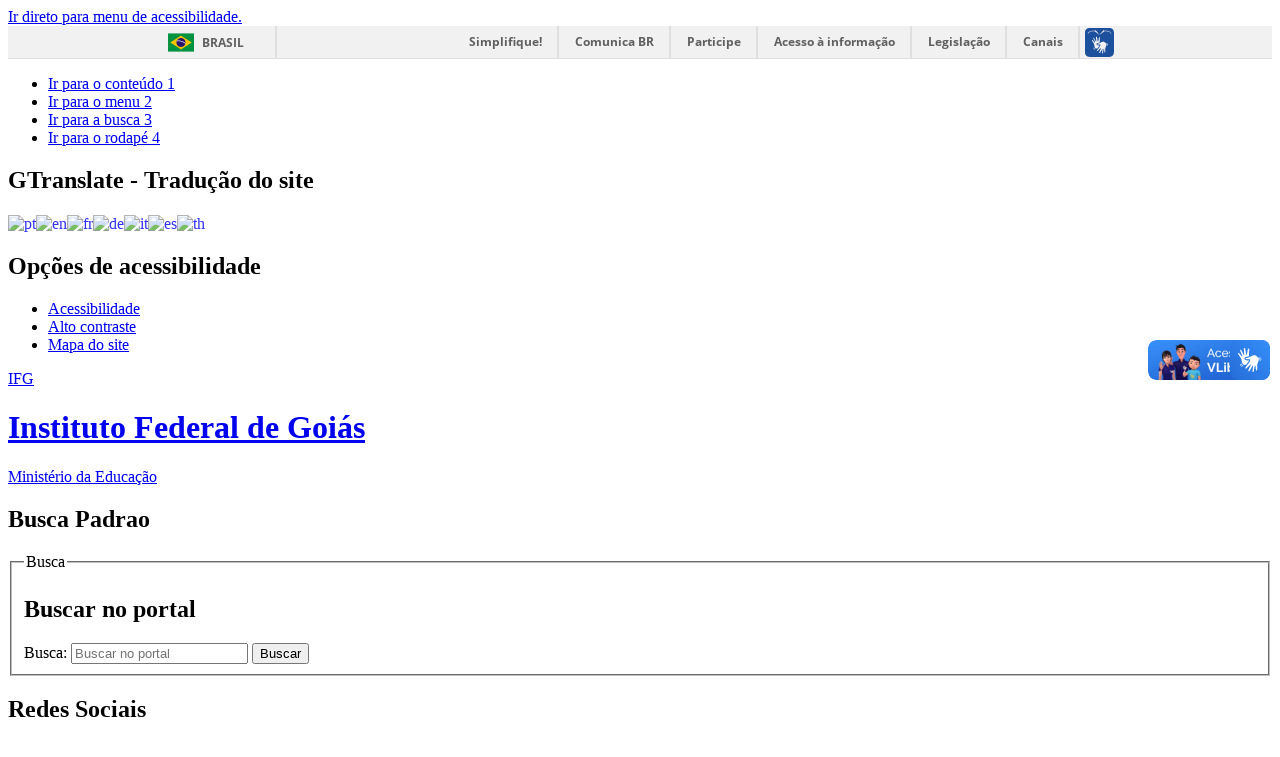

--- FILE ---
content_type: text/html; charset=utf-8
request_url: https://www.ifg.edu.br/aparecida/apresentacao?showall=&start=4
body_size: 12947
content:
<!DOCTYPE html>
<!--[if lt IE 7]>      <html prefix="og: http://ogp.me/ns#" class="no-js lt-ie9 lt-ie8 lt-ie7" lang="pt-br" dir="ltr"> <![endif]-->
<!--[if IE 7]>         <html prefix="og: http://ogp.me/ns#" class="no-js lt-ie9 lt-ie8" lang="pt-br" dir="ltr"> <![endif]-->
<!--[if IE 8]>         <html prefix="og: http://ogp.me/ns#" class="no-js lt-ie9" lang="pt-br" dir="ltr"> <![endif]-->
<!--[if gt IE 8]><!--> <html prefix="og: http://ogp.me/ns#" class="no-js" lang="pt-br" dir="ltr"> <!--<![endif]-->
<head>
    <!--[if lt IE 9]>
    <script src="/templates/padraogoverno01/js/html5shiv.js"></script>
    <![endif]-->
    <link rel="stylesheet" href="/templates/padraogoverno01/bootstrap/css/bootstrap.min.css" type='text/css'/>
    <link rel="stylesheet" href="/templates/padraogoverno01/css/template-verde.css" type='text/css'/>
    		<link rel="stylesheet" href="/templates/padraogoverno01/css/icones-bmp-verde.css" type='text/css'/>
		    <link rel="stylesheet" href="/templates/padraogoverno01/font-awesome/css/font-awesome.min.css" type='text/css'/>
    <!--[if lt IE 10]>
    <link rel="stylesheet" href="/templates/padraogoverno01/css/ie.css" />
    <![endif]-->
    <!--[if lt IE 9]>
    <link rel="stylesheet" href="/templates/padraogoverno01/css/ie8.css" />
    <![endif]-->
    <!--[if lt IE 8]>
    <link rel="stylesheet" href="/templates/padraogoverno01/css/ie7.css" />
    <link rel="stylesheet" href="/font-awesome/css/font-awesome-ie7.min.css" />
    <![endif]-->    
          <base href="https://www.ifg.edu.br/aparecida/apresentacao" />
  <meta http-equiv="content-type" content="text/html; charset=utf-8" />
  <meta name="keywords" content="IFG, Instituto Federal de Goiás" />
  <meta name="description" content="Portal IFG" />
  <title>Instituto Federal de Goiás - Apresentação</title>
  <link href="https://www.ifg.edu.br/aparecida/apresentacao?showall=" rel="canonical" />
  <link href="/templates/padraogoverno01/favicon.ico" rel="shortcut icon" type="image/vnd.microsoft.icon" />
  <link rel="stylesheet" href="/components/com_k2/css/k2.css" type="text/css" />
  <link rel="stylesheet" href="/media/com_attachments/css/attachments_hide.css" type="text/css" />
  <link rel="stylesheet" href="/media/com_attachments/css/attachments_list.css" type="text/css" />
  <style type="text/css">

#goog-gt-tt {display:none !important;}
.goog-te-banner-frame {display:none !important;}
.goog-te-menu-value:hover {text-decoration:none !important;}
body {top:0 !important;}
#google_translate_element2 {display:none!important;}

        a.flag {text-decoration:none;}
        a.flag img {vertical-align:middle;padding:0;margin:0;border:0;display:inline;height:24px;opacity:0.8;}
        a.flag:hover img {opacity:1;}
        a.flag span {margin-right:5px;font-size:95%;vertical-align:middle;}
    
  </style>
  <script src="/media/jui/js/jquery.min.js" type="text/javascript"></script>
  <script src="/media/jui/js/jquery-noconflict.js" type="text/javascript"></script>
  <script src="/media/jui/js/jquery-migrate.min.js" type="text/javascript"></script>
  <script src="/components/com_k2/js/k2.js?v2.6.8&amp;sitepath=/" type="text/javascript"></script>
  <script src="/media/com_attachments/js/attachments_refresh.js" type="text/javascript"></script>
  <script src="/media/jui/js/bootstrap.min.js" type="text/javascript"></script>
  <script type="text/javascript">
;</script>
  <script defer="defer" src="//barra.brasil.gov.br/barra.js?cor=verde" type="text/javascript"></script>
<meta property="creator.productor" content="http://estruturaorganizacional.dados.gov.br/id/unidade-organizacional/451">

    <meta content="width=device-width, initial-scale=1.0" name="viewport">
        		<link href='https://www.ifg.edu.br/templates/padraogoverno01/css/fontes.css'  rel='stylesheet' type='text/css'>
		
<script>var __uzdbm_1 = "031d9344-e3f1-487b-8d72-ec4c19792301";var __uzdbm_2 = "OTZlMGI4ZGMtZGo0YS00OGRjLWIzYTItZDhlOGZiNjdkYzNjJDMuMTQyLjIzOC41NQ==";var __uzdbm_3 = "7f9000031d9344-e3f1-487b-8d72-ec4c197923011-17636736530500-000fa93a40f3e9c11fe10";var __uzdbm_4 = "false";var __uzdbm_5 = "uzmx";var __uzdbm_6 = "7f90008b9c8827-4a7b-479b-961c-e5d67a5d8cfa1-17636736530500-4415aa61ec7041b110";var __uzdbm_7 = "ifg.edu.br";</script> <script>   (function (w, d, e, u, c, g, a, b) {     w["SSJSConnectorObj"] = w["SSJSConnectorObj"] || {       ss_cid: c,       domain_info: "auto",     };     w[g] = function (i, j) {       w["SSJSConnectorObj"][i] = j;     };     a = d.createElement(e);     a.async = true;     if (       navigator.userAgent.indexOf('MSIE') !== -1 ||       navigator.appVersion.indexOf('Trident/') > -1     ) {       u = u.replace("/advanced/", "/advanced/ie/");     }     a.src = u;     b = d.getElementsByTagName(e)[0];     b.parentNode.insertBefore(a, b);   })(     window, document, "script", "https://www.ifg.edu.br/18f5227b-e27b-445a-a53f-f845fbe69b40/stormcaster.js", "dj4c", "ssConf"   );   ssConf("c1", "https://www.ifg.edu.br");   ssConf("c3", "c99a4269-161c-4242-a3f0-28d44fa6ce24");   ssConf("au", "ifg.edu.br");   ssConf("cu", "validate.perfdrive.com, ssc"); </script></head>
<body >
    <a class="hide" id="topo" href="#accessibility">Ir direto para menu de acessibilidade.</a>
    <noscript>
      <div class="error minor-font">
        Seu navegador de internet está sem suporte à JavaScript. Por esse motivo algumas funcionalidades do site podem não estar acessíveis.
      </div>
    </noscript>
    <!--[if lt IE 7]><center><strong>Atenção, a versão de seu navegador não é compatível com este sítio. Atualize seu navegador.</strong></center><![endif]-->
    <div id="barra-brasil" style="background:#7F7F7F; height: 20px; padding:0 0 0 10px;display:block;">
  <ul id="menu-barra-temp" style="list-style:none;">
    <li style="display:inline; float:left;padding-right:10px; margin-right:10px; border-right:1px solid #EDEDED">
        <a href="http://brasil.gov.br" style="font-family:sans,sans-serif; text-decoration:none; color:white;">Portal do Governo Brasileiro</a>
    </li>
    <li>
       <a style="font-family:sans,sans-serif; text-decoration:none; color:white;" href="http://epwg.governoeletronico.gov.br/barra/atualize.html">Atualize sua Barra de Governo</a>
    </li>
  </ul>
</div>
    <div class="layout">
        <header>
            <div class="container">
                <div class="row-fluid accessibility-language-actions-container">
                    <div class="span6 accessibility-container">
                        <ul id="accessibility">
                            <li>
                                <a accesskey="1" href="#content" id="link-conteudo">
                                    Ir para o conte&uacute;do
                                    <span>1</span>
                                </a>
                            </li>
                            <li>
                                <a accesskey="2" href="#navigation" id="link-navegacao">
                                    Ir para o menu
                                    <span>2</span>
                                </a>
                            </li>
                            <li>
                                <a accesskey="3" href="#portal-searchbox" id="link-buscar">
                                    Ir para a busca
                                    <span>3</span>
                                </a>
                            </li>
                            <li>
                                <a accesskey="4" href="#footer" id="link-rodape">
                                    Ir para o rodap&eacute;
                                    <span>4</span>
                                </a>
                            </li>
                        </ul>
                    </div>
                    <!-- fim div.span6 -->
                    <div class="span6 language-and-actions-container">
                        		<h2 class="hide">GTranslate - Tradução do site</h2>
		

<script type="text/javascript">
/* <![CDATA[ */
function GTranslateGetCurrentLang() {var keyValue = document.cookie.match('(^|;) ?googtrans=([^;]*)(;|$)');return keyValue ? keyValue[2].split('/')[2] : null;}
function GTranslateFireEvent(element,event){try{if(document.createEventObject){var evt=document.createEventObject();element.fireEvent('on'+event,evt)}else{var evt=document.createEvent('HTMLEvents');evt.initEvent(event,true,true);element.dispatchEvent(evt)}}catch(e){}}
function doGTranslate(lang_pair){if(lang_pair.value)lang_pair=lang_pair.value;if(lang_pair=='')return;var lang=lang_pair.split('|')[1];if(GTranslateGetCurrentLang() == null && lang == lang_pair.split('|')[0])return;var teCombo;var sel=document.getElementsByTagName('select');for(var i=0;i<sel.length;i++)if(sel[i].className=='goog-te-combo')teCombo=sel[i];if(document.getElementById('google_translate_element2')==null||document.getElementById('google_translate_element2').innerHTML.length==0||teCombo.length==0||teCombo.innerHTML.length==0){setTimeout(function(){doGTranslate(lang_pair)},500)}else{teCombo.value=lang;GTranslateFireEvent(teCombo,'change');GTranslateFireEvent(teCombo,'change')}}
/* ]]> */
</script>
<div id="google_translate_element2"></div>
<script type="text/javascript">function googleTranslateElementInit2() {new google.translate.TranslateElement({pageLanguage: 'pt', autoDisplay: false}, 'google_translate_element2');}</script>
<script type="text/javascript" src="//translate.google.com/translate_a/element.js?cb=googleTranslateElementInit2"></script>

<a href="#" onclick="doGTranslate('pt|pt');return false;" title="Portuguese" class="flag nturl notranslate"><img src="/modules/mod_gtranslate/tmpl/lang/24/pt-br.png" height="24" width="24" alt="pt" /></a><a href="#" onclick="doGTranslate('pt|en');return false;" title="English" class="flag nturl notranslate"><img src="/modules/mod_gtranslate/tmpl/lang/24/en.png" height="24" width="24" alt="en" /></a><a href="#" onclick="doGTranslate('pt|fr');return false;" title="French" class="flag nturl notranslate"><img src="/modules/mod_gtranslate/tmpl/lang/24/fr.png" height="24" width="24" alt="fr" /></a><a href="#" onclick="doGTranslate('pt|de');return false;" title="German" class="flag nturl notranslate"><img src="/modules/mod_gtranslate/tmpl/lang/24/de.png" height="24" width="24" alt="de" /></a><a href="#" onclick="doGTranslate('pt|it');return false;" title="Italian" class="flag nturl notranslate"><img src="/modules/mod_gtranslate/tmpl/lang/24/it.png" height="24" width="24" alt="it" /></a><a href="#" onclick="doGTranslate('pt|es');return false;" title="Spanish" class="flag nturl notranslate"><img src="/modules/mod_gtranslate/tmpl/lang/24/es.png" height="24" width="24" alt="es" /></a><a href="#" onclick="doGTranslate('pt|th');return false;" title="Thai" class="flag nturl notranslate"><img src="/modules/mod_gtranslate/tmpl/lang/24/th.png" height="24" width="24" alt="th" /></a>			<h2 class="hide">Opções de acessibilidade</h2>
		
<ul class="pull-right" id="portal-siteactions">
<li class="item-140"><a href="/acessibilidade" accesskey="5" >Acessibilidade</a></li><li class="item-141 toggle-contraste"><a class="toggle-contraste" href="#"  accesskey="6" >Alto contraste</a></li><li class="item-142"><a href="/mapa-do-site" accesskey="7" >Mapa do site</a></li></ul>
	
                    </div>
                    <!-- fim div.span6 -->
                </div>
                <!-- fim .row-fluid -->
                <div class="row-fluid">
                    <div id="logo" class="span8">
                        <a href="https://www.ifg.edu.br/" title="Instituto Federal de Goiás">
                                                        <span class="portal-title-1">IFG</span>
                            <h1 class="portal-title corto">Instituto Federal de Goiás</h1>
                            <span class="portal-description">Ministério da Educação</span>
                        </a>
                    </div>
                    <!-- fim .span8 -->
                    <div class="span4">
                        	<div id="portal-searchbox" class="row">
    	<h2 class="hidden">Busca Padrao</h2>
    	<form action="/aparecida/apresentacao" method="post" class="pull-right">
 	<fieldset>
        <legend class="hide">Busca</legend>
        <h2 class="hidden">Buscar no portal</h2>
        <div class="input-append">
        	<label for="portal-searchbox-field" class="hide">Busca: </label>
        	<input type="text" id="portal-searchbox-field" class="searchField" placeholder="Buscar no portal" title="Buscar no portal" name="searchword">       
            <button type="submit" class="btn searchButton"><span class="hide">Buscar</span><i class="icon-search"></i></button>
		</div>
		<input type="hidden" name="task" value="search" />
		<input type="hidden" name="option" value="com_search" />
		<input type="hidden" name="Itemid" value="181" />
	</fieldset>
</form>
    </div>
		<div id="social-icons" class="row">
    	<h2 class="hidden">Redes Sociais</h2>
    	
<ul class="pull-right">
<li class="portalredes-item item-138"><a href="https://www.facebook.com/IFG.oficial?_rdr=p" ><i class="icon-facebook-sign"><span>Facebook</span></i></a></li><li class="portalredes-item item-257"><a href="https://www.instagram.com/ifg_oficial/" ><i class="icon-instagram"><span>Instagram</span></i></a></li><li class="portalredes-item item-136"><a href="https://twitter.com/IFG_Goias" ><i class="icon-twitter-sign"><span>Twitter</span></i></a></li><li class="portalredes-item item-137"><a href="https://www.youtube.com/user/ifgoficial" ><i class="icon-youtube"><span>YouTube</span></i></a></li></ul>
    </div>
	
                    </div>
                    <!-- fim .span4 -->
                </div>
                <!-- fim .row-fluid -->
            </div>
            <!-- fim div.container -->
            <div class="sobre">
                <div class="container">
                    	<nav class="menu-servicos pull-right">
        <h2 class="hide">Serviços</h2>
        
<ul>
<li class="item-131"><a href="/perguntas-frequentes" >Perguntas frequentes</a></li><li class="item-262"><a href="/comunicacao" >Comunicação</a></li><li class="item-263"><a href="/sic" >Serviço de Informação ao Cidadão</a></li><li class="item-476"><a href="/ouvidoria" >Ouvidoria</a></li><li class="item-1418"><a href="/transparencia" >Transparência</a></li><li class="item-1505"><a href="https://suap.ifg.edu.br" >SUAP</a></li><li class="item-132 parent"><a href="/contato" >Contato</a></li></ul>
<span class="hide">Fim do menu de serviços</span>
    </nav>
	
                </div>
                <!-- .container -->
            </div>
            <!-- fim .sobre -->
        </header>
        <main>
            <div class="container">
                	<div class="row-fluid">
		<section>
						
<div class="rastro-navegacao row-flutuante">
<span class="showHere">Você está aqui: </span><a href="/" class="pathway">Página inicial</a> <span class="separator"> &gt; </span> <a href="/aparecida?view=default" class="pathway">Aparecida de Goiânia</a> <span class="separator"> &gt; </span> <a href="/aparecida/apresentacao" class="pathway">Apresentação</a> <span class="separator"> &gt; </span> <a href="/aparecida/apresentacao/74-ifg" class="pathway">IFG</a> <span class="separator"> &gt; </span> <a href="/aparecida/apresentacao/75-ifg/campus" class="pathway">Câmpus</a> <span class="separator"> &gt; </span> <a href="/aparecida/apresentacao/80-ifg/campus/goiania-oeste" class="pathway">Goiânia Oeste</a> <span class="separator"> &gt; </span> <span>Notícias do Câmpus Goiânia Oeste</span></div>
		</section>
	</div>
		<div class="row-fluid">
		<section id="em-destaque">
			 
			 <h2 class="span2"><span>Em destaque</span></h2>
						<ul class="span10 n6">
<li class="item-126 parent"><a href="/aluno" >Aluno</a></li><li class="item-1297"><a href="/egresso" >Egresso</a></li><li class="item-127 parent"><a href="/servidor" >Servidor</a></li><li class="item-128"><a href="http://cursos.ifg.edu.br/" >Guia de cursos</a></li><li class="item-130"><a href="/estudenoifg" >Estude no IFG</a></li><li class="item-1136 parent"><a href="/concursos" >Concursos</a></li></ul>
		</section>
	</div>
	
                <div class="row-fluid">
                                        <div id="navigation" class="span3">
                        <a href="#" class="visible-phone visible-tablet mainmenu-toggle btn"><i class="icon-list"></i>&nbsp;Menu</a>
                        <section id="navigation-section">
                            <span class="hide">Início do menu principal</span>
                            	<nav class="menu-de-apoio ">
		<h2 class="hide">Logo - Aparecida de Goiânia </h2><!-- visible-phone visible-tablet -->
		

<div class="custommenu-de-apoio"  >
	<p><a href="/aparecida" rel="alternate"><img src="/images/ifg/campus/aparecida/logo/logo-ifg-vertical-aparecida-de-goiania.png" alt="Logo do IFG - Câmpus Aparecida de Goiânia" width="150" /></a></p></div>
	</nav>
		<nav class="menu-de-apoio span9">
		<h2 class="hide">Menu de Relevância </h2><!-- visible-phone visible-tablet -->
		
<ul>
<li class="item-1474"><a href="http://cursos.ifg.edu.br/" >Nossos Cursos</a></li><li class="item-1506"><a href="https://ifg.edu.br/ead" >Cursos EaD</a></li><li class="item-1448"><a href="https://ifg.edu.br/ifg-em-dados" >IFG em Dados</a></li><li class="item-717"><a href="/documentos" >Documentos Institucionais</a></li><li class="item-1495"><a href="/transparencia" >Transparência</a></li><li class="item-1129"><a href="http://www.ifg.edu.br/component/content/article/74-ifg/1909-banco-de-noticias" >Banco de Notícias</a></li><li class="item-1513"><a href="https://www.ifg.edu.br/suap-pgd" >PGD</a></li></ul>
	</nav>
		<nav class="a-instituicao span9 closed show-icon">
		<h2 >A Instituição <i class="icon-chevron-up  pull-right"></i></h2><!-- visible-phone visible-tablet -->
		
<ul>
<li class="item-273"><a href="/apresentacao-a-instituicao" >Apresentação</a></li><li class="item-288"><a href="/reitoria" >Reitoria</a></li><li class="item-460"><a href="/campus" >Câmpus</a></li><li class="item-289 parent"><a href="/conselhos" >Conselhos</a></li><li class="item-291 parent"><a href="/comissoes" >Comissões</a></li><li class="item-290 parent"><a href="/comites" >Comitês</a></li><li class="item-1133"><a href="/codir" >Colégio de Dirigentes</a></li><li class="item-292 parent"><a href="/documentos" >Documentos Institucionais</a></li><li class="item-1285 parent"><a href="/eleicoes" >Eleições</a></li><li class="item-462"><a href="/contatos-a-instituicao" >Contatos</a></li><li class="item-441"><a href="/horario-de-funcionamento" >Horário de Funcionamento</a></li></ul>
	</nav>
		<nav class="campus span9 closed show-icon">
		<h2 >Câmpus <i class="icon-chevron-up  pull-right"></i></h2><!-- visible-phone visible-tablet -->
		<ul class="menuspan9 closed show-icon">
<li class="item-271 parent"><a href="/aguaslindas" >Águas Lindas</a></li><li class="item-286 parent"><a href="/anapolis" >Anápolis</a></li><li class="item-293 active parent"><a href="/aparecida" >Aparecida de Goiânia</a></li><li class="item-294 parent"><a href="/goias" >Cidade de Goiás</a></li><li class="item-295 parent"><a href="/formosa" >Formosa</a></li><li class="item-296 parent"><a href="/goiania" >Goiânia</a></li><li class="item-297 parent"><a href="/goianiaoeste" >Goiânia Oeste</a></li><li class="item-298 parent"><a href="/inhumas" >Inhumas</a></li><li class="item-299 parent"><a href="/itumbiara" >Itumbiara</a></li><li class="item-300 parent"><a href="/jatai" >Jataí</a></li><li class="item-301 parent"><a href="/luziania" >Luziânia</a></li><li class="item-302 parent"><a href="/senadorcanedo" >Senador Canedo</a></li><li class="item-303 parent"><a href="/uruacu" >Uruaçu</a></li><li class="item-304 parent"><a href="/valparaiso" >Valparaíso</a></li></ul>
	</nav>
		<nav class="ensino span9 closed show-icon">
		<h2 >Ensino <i class="icon-chevron-up  pull-right"></i></h2><!-- visible-phone visible-tablet -->
		
<ul>
<li class="item-305"><a href="http://cursos.ifg.edu.br/" target="_blank" >Cursos</a></li><li class="item-558 parent"><a href="/estudenoifg" >Processos Seletivos</a></li><li class="item-464 parent"><a href="/ensino" >Estrutura Organizacional</a></li><li class="item-313"><a href="/documentos-ensino" >Documentos</a></li><li class="item-311"><a href="/camara-de-ensino" >Câmara de Ensino</a></li><li class="item-312"><a href="/forum-de-licenciaturas" >Fóruns e debates</a></li><li class="item-306"><a href="/projetos-e-programas" >Projetos e Programas</a></li><li class="item-308 parent"><a href="/editais-ensino" >Editais</a></li><li class="item-310"><a href="/calendario-academico" >Calendário Acadêmico</a></li><li class="item-1475"><a href="/permanencia-exito" >Permanência e Êxito</a></li><li class="item-1261"><a href="/inclusao-acessibilidade" >Inclusão/Acessibilidade</a></li><li class="item-1460"><a href="/curriculo-integrado" >Currículo Integrado</a></li><li class="item-1471"><a href="/suap-ensino" >Suap-Ensino</a></li><li class="item-307"><a href="/servicos" >Serviços</a></li><li class="item-314"><a href="/perguntas-frequentes-ensino" >Perguntas Frequentes</a></li><li class="item-315"><a href="/contato-ensino" >Contato</a></li></ul>
	</nav>
		<nav class="pesquisa-e-pos-graduacao span9 closed show-icon">
		<h2 >Pesquisa e Pós-Graduação <i class="icon-chevron-up  pull-right"></i></h2><!-- visible-phone visible-tablet -->
		
<ul>
<li class="item-466"><a href="/pesquisa-e-posgraduacao" >Estrutura Organizacional</a></li><li class="item-316 parent"><a href="http://cursos.ifg.edu.br" >Cursos</a></li><li class="item-317"><a href="/projetos-e-programas-proppg" >Programas Institucionais</a></li><li class="item-505"><a href="/servicos-pesquisa-e-pos-graduacao" >Serviços</a></li><li class="item-506"><a href="/pesquisa-no-ifg" >Pesquisa e Inovação</a></li><li class="item-1389"><a href="/criar" >Polo de Inovação</a></li><li class="item-1401"><a href="/embrapii" >Unidade Embrapii</a></li><li class="item-1380"><a href="/pos-graduacao" >Pós-Graduação</a></li><li class="item-318"><a href="/eventos-pesquisa-e-pos-graducao" >Eventos</a></li><li class="item-319"><a href="/documentos-proppg" >Documentos</a></li><li class="item-320 parent"><a href="/editais-pesquisa-e-pos-graduacao" >Editais</a></li><li class="item-1288"><a href="/comites-e-comissoes-pesquisa-e-pos-graduacao" >Comitês e Comissões</a></li><li class="item-1431"><a href="/camara-de-pesquisa-e-pos-graduacao" >Câmara de Pesquisa e Pós-Graduação</a></li><li class="item-322"><a href="/contato-pesquisa-e-pos-graduacao" >Contato</a></li><li class="item-321"><a href="/perguntas-frequentes-pesquisa-e-pos-graduacao" >Perguntas Frequentes</a></li></ul>
	</nav>
		<nav class="extensao span9 closed show-icon">
		<h2 >Extensão <i class="icon-chevron-up  pull-right"></i></h2><!-- visible-phone visible-tablet -->
		
<ul>
<li class="item-467 parent"><a href="/estrutura-organizacional-extensao" >Estrutura Organizacional</a></li><li class="item-1454"><a href="/assistencia-estudantil" >Assistência Estudantil</a></li><li class="item-323"><a href="/cursos-extensao" >Cursos</a></li><li class="item-324"><a href="/projetos-e-programas-extensao" >Projetos e Programas</a></li><li class="item-1260"><a href="/acoes-de-extensao" >Ações de Extensão</a></li><li class="item-1517"><a href="/curricularizacao-extensao" >Curricularização da Extensão</a></li><li class="item-1488"><a href="/proex-estagio-mundo-trabalho" >Estágio e Mundo do Trabalho</a></li><li class="item-1518"><a href="/criar-incubadora" >Criar Incubadora</a></li><li class="item-1519"><a href="/empresa-junior" >Empresa Júnior</a></li><li class="item-1520"><a href="/portal-egressos" >Portal de Egressos</a></li><li class="item-326"><a href="/eventos-extensao" >Eventos </a></li><li class="item-325"><a href="/servicos-extensao" >Serviços</a></li><li class="item-1430"><a href="/camara-de-extensao" >Câmara de Extensão</a></li><li class="item-327"><a href="/editais-extensao" >Editais</a></li><li class="item-328"><a href="/documentos-extensao" >Documentos</a></li><li class="item-330"><a href="/contato-extensao" >Contato</a></li><li class="item-329"><a href="/perguntas-frequentes-extensao" >Perguntas Frequentes</a></li></ul>
	</nav>
		<nav class="administracao span9 closed show-icon">
		<h2 >Administração <i class="icon-chevron-up  pull-right"></i></h2><!-- visible-phone visible-tablet -->
		
<ul>
<li class="item-468"><a href="/estrutura-organizacional-administracao" >Estrutura Organizacional</a></li><li class="item-331 parent"><a href="/servicos-administracao" >Serviços</a></li><li class="item-332 parent"><a href="/documentos-2" >Documentos</a></li><li class="item-333"><a href="/planejamento-orcamentario" >Planejamento Orçamentário</a></li><li class="item-334 parent"><a href="/aquisicoes" >Aquisições</a></li><li class="item-665"><a href="/gestao-de-contratos" >Gestão de Contratos</a></li><li class="item-335 parent"><a href="/obras" >Obras</a></li><li class="item-336"><a href="/despesas-administracao" >Receitas e Despesas</a></li><li class="item-338"><a href="/contato-administracao" >Contato</a></li><li class="item-337"><a href="/perguntas-frequentes-administracao" >Perguntas Frequentes</a></li></ul>
	</nav>
		<nav class="desenvolvimento-iInstitucional span9 closed show-icon">
		<h2 >Desenvolvimento Institucional e RH <i class="icon-chevron-up  pull-right"></i></h2><!-- visible-phone visible-tablet -->
		
<ul>
<li class="item-469"><a href="/estrutura-organizacional-desenvolvimento-institucional" >Estrutura Organizacional</a></li><li class="item-339"><a href="/cursos-desenvolvimento-institucional" >Cursos</a></li><li class="item-340"><a href="/projetos-e-programas-desenvolvimento-institucional" >Projetos e Programas</a></li><li class="item-341 parent"><a href="/servicos-desenvolvimento-institucional" >Serviços</a></li><li class="item-342"><a href="/editais-desenvolvimento-institucional" >Editais</a></li><li class="item-343"><a href="/documentos-desenvolvimento-institucional" >Documentos</a></li><li class="item-345"><a href="/contato-desenvolvimento-institucional" >Contato</a></li><li class="item-344"><a href="/perguntas-frequentes-desenvolvimento-institucional" >Perguntas Frequentes</a></li><li class="item-554"><a href="/concursos" >Concursos</a></li><li class="item-1125"><a href="/manual-do-servidor" >Manual do Servidor</a></li><li class="item-1316"><a href="/siass" >Siass</a></li><li class="item-1455"><a href="/eventos-dirh" >Eventos</a></li></ul>
	</nav>
		<nav class="sobre span9 closed show-icon">
		<h2 >Acesso à Informação <i class="icon-chevron-up  pull-right"></i></h2><!-- visible-phone visible-tablet -->
		
<ul>
<li class="item-1400"><a href="/institucional" >Institucional</a></li><li class="item-113"><a href="/acoes-e-programas" >Ações e Programas</a></li><li class="item-1402"><a href="/participacao-social" >Participação Social</a></li><li class="item-114"><a href="/auditoria" >Auditorias</a></li><li class="item-115"><a href="/convenios" >Convênios e Transferências</a></li><li class="item-116"><a href="http://www.ifg.edu.br/despesas-administracao" >Receitas e Despesas</a></li><li class="item-117"><a href="/licitacoes-e-contratos" >Licitações e Contratos</a></li><li class="item-118"><a href="/servidores" >Servidores</a></li><li class="item-119"><a href="http://www.ifg.edu.br/sic?showall=&amp;start=2" >Informações Classificadas</a></li><li class="item-120"><a href="/sic" >Serviço de Informação ao Cidadão (SIC)</a></li><li class="item-1403"><a href="/perguntas-frequentes-sic" >Perguntas frequentes</a></li><li class="item-1396"><a href="http://www.ifg.edu.br/pda" >Dados Abertos</a></li><li class="item-444"><a href="/boletim-de-servico" >Boletim de Serviço</a></li><li class="item-445"><a href="/relatorios-de-gestao" >Relatórios de Gestão</a></li><li class="item-1262"><a href="/carta-servicos-cidadao" >Carta de Serviços ao Cidadão</a></li><li class="item-1371"><a href="/cac" >Avaliação e Correição</a></li></ul>
	</nav>
		<nav class="central-conteudos span9 show-icon">
		<h2 >Acesso Rápido <i class="icon-chevron-up  pull-right"></i></h2><!-- visible-phone visible-tablet -->
		
<ul>
<li class="item-1294"><a class="calendarios" href="http://www.ifg.edu.br/calendario-academico" ><span class="icon-li icon-stack"><i class="icon-circle icon-stack-base"><span class="hide">&nbsp;</span></i><i class="calendarios icon-light"><span class="hide">&nbsp;</span></i></span>
Calendários</a></li><li class="item-148"><a class="publicacoes" href="/bibliotecas" ><span class="icon-li icon-stack"><i class="icon-circle icon-stack-base"><span class="hide">&nbsp;</span></i><i class="biblioteca icon-light"><span class="hide">&nbsp;</span></i></span>
Bibliotecas</a></li><li class="item-732"><a class="ead" href="/ead" ><span class="icon-li icon-stack"><i class="icon-circle icon-stack-base"><span class="hide">&nbsp;</span></i><i class="ead icon-light"><span class="hide">&nbsp;</span></i></span>
EaD</a></li><li class="item-733"><a class="intercambio" href="/cri" ><span class="icon-li icon-stack"><i class="icon-circle icon-stack-base"><span class="hide">&nbsp;</span></i><i class="intercambio icon-light"><span class="hide">&nbsp;</span></i></span>
Internacional</a></li><li class="item-1398"><a class="publicacoes" href="http://www.ifg.edu.br/pda" ><span class="icon-li icon-stack"><i class="icon-circle icon-stack-base"><span class="hide">&nbsp;</span></i><i class="biblioteca icon-light"><span class="hide">&nbsp;</span></i></span>
Dados Abertos</a></li><li class="item-149"><a class="aplicativos" href="/dti/servicos-de-ti" ><span class="icon-li icon-stack"><i class="icon-circle icon-stack-base"><span class="hide">&nbsp;</span></i><i class="aplicativos icon-light"><span class="hide">&nbsp;</span></i></span>
Serviços de TI</a></li><li class="item-539"><a class="cit" href="https://ifg.edu.br/cite" ><span class="icon-li icon-stack"><i class="icon-circle icon-stack-base"><span class="hide">&nbsp;</span></i><i class="Inovação icon-light"><span class="hide">&nbsp;</span></i></span>
Inovação</a></li><li class="item-1496"><a class="cit" href="https://integra.ifg.edu.br" ><span class="icon-li icon-stack"><i class="icon-circle icon-stack-base"><span class="hide">&nbsp;</span></i><i class="Portal Integra icon-light"><span class="hide">&nbsp;</span></i></span>
Portal Integra</a></li><li class="item-1395"><a class="infograficos" href="http://ifgproduz.ifg.edu.br/" ><span class="icon-li icon-stack"><i class="icon-circle icon-stack-base"><span class="hide">&nbsp;</span></i><i class="calendarios icon-light"><span class="hide">&nbsp;</span></i></span>
IFG Produz</a></li><li class="item-540"><a class="editora" href="/editora" ><span class="icon-li icon-stack"><i class="icon-circle icon-stack-base"><span class="hide">&nbsp;</span></i><i class="editora icon-light"><span class="hide">&nbsp;</span></i></span>
Editora</a></li><li class="item-541"><a class="observatorio" href="http://ifg.edu.br/estrutura-organizacional-desenvolvimento-institucional/observatorio-mundo-do-trabalho/apresentacao-observatorio?showall=&amp;limitstart" ><span class="icon-li icon-stack"><i class="icon-circle icon-stack-base"><span class="hide">&nbsp;</span></i><i class="observatorio icon-light"><span class="hide">&nbsp;</span></i></span>
Observatório</a></li><li class="item-647"><a class="egresso" href="/egresso-e-mundo-do-trabalho" ><span class="icon-li icon-stack"><i class="icon-circle icon-stack-base"><span class="hide">&nbsp;</span></i><i class="egresso icon-light"><span class="hide">&nbsp;</span></i></span>
Mundo do Trabalho</a></li><li class="item-533"><a class="calendarios" href="/eventos" ><span class="icon-li icon-stack"><i class="icon-circle icon-stack-base"><span class="hide">&nbsp;</span></i><i class="calendarios icon-light"><span class="hide">&nbsp;</span></i></span>
Eventos</a></li><li class="item-1304"><a class="imagens" href="https://www.facebook.com/pg/IFG.oficial/photos/" ><span class="icon-li icon-stack"><i class="icon-circle icon-stack-base"><span class="hide">&nbsp;</span></i><i class="imagens icon-light"><span class="hide">&nbsp;</span></i></span>
Imagens</a></li><li class="item-454 parent"><a class="videos" href="https://www.youtube.com/c/ifgoficial/" ><span class="icon-li icon-stack"><i class="icon-circle icon-stack-base"><span class="hide">&nbsp;</span></i><i class="videos icon-light"><span class="hide">&nbsp;</span></i></span>
Vídeos</a></li></ul>
	</nav>
	
                            <span class="hide">Fim do menu principal</span>
                        </section>
                    </div>
                    <!-- fim #navigation.span3 -->
                                        <div id="content" class="span9 internas">
                        <section id="content-section">
                            <span class="hide">Início do conteúdo da página</span>

                            
                            
                                
                                                                <div class="row-fluid">
                                    <div class="span9">
                                                                                    <div class="item-page">

	<h1 class="documentFirstHeading">
			<a href="/aparecida/apresentacao">
		Apresentação do Câmpus Aparecida de Goiânia</a>
		</h1>

<!--
 * @autor     		Jeferson Bernardes Roberto
 * @data  			27/03/2018
 * @solicitacao		Atividade #766: Disponibilizar ícones para imprimir e email 
 * @alteração		comentado código que não exibia os ícones para imprimir e email e colocado no lugar o código original do template beez3 joomla\templates\beez3\html\ com_content\article\default.php
 * @Código original	

	<ul class="actions">
					</ul>
-->

<!-- Início do código copiado -->
		<ul class="actions-ifg-icons-print-email">
										<li class="print-icon-ifg-icons-print-email">
						<a href="/aparecida/apresentacao?tmpl=component&amp;print=1&amp;page=" title="Imprimir" onclick="window.open(this.href,'win2','status=no,toolbar=no,scrollbars=yes,titlebar=no,menubar=no,resizable=yes,width=640,height=480,directories=no,location=no'); return false;" rel="nofollow"><img src="/media/system/images/printButton.png" alt="Imprimir" /></a>				</li>
				
								<li class="email-icon-ifg-icons-print-email">
						<a href="/component/mailto/?tmpl=component&amp;template=padraogoverno01&amp;link=3c5f63b14d2e92eed427ad1c72b3e7ccd6f0c681" title="Email" onclick="window.open(this.href,'win2','width=400,height=350,menubar=yes,resizable=yes'); return false;" rel="nofollow"><img src="/media/system/images/emailButton.png" alt="Email" /></a>				</li>
												</ul>
<!-- Final do código copiado -->
		


<div class="content-header-options-1 row-fluid">
	<div class="documentByLine span7">
				
			

			

			
		
		
		
	</div>
			<div class="btns-social-like span5 hide">
															<div class="pull-left twitter">
 <!-- botão twitter -->
 <a href="https://twitter.com/share" class="twitter-share-button" data-via="IFG_Goias" data-lang="pt">Tweetar</a>
 <script>!function(d,s,id){var js,fjs=d.getElementsByTagName(s)[0],p=/^http:/.test(d.location)?'http':'https';if(!d.getElementById(id)){js=d.createElement(s);js.id=id;js.src=p+'://platform.twitter.com/widgets.js';fjs.parentNode.insertBefore(js,fjs);}}(document, 'script', 'twitter-wjs');</script><noscript>&nbsp;<!-- item para fins de acessibilidade --></noscript>
 <!-- fim botão twitter -->	
</div>

<div id="fb-root"></div>
<script>(function(d, s, id) {
  var js, fjs = d.getElementsByTagName(s)[0];
  if (d.getElementById(id)) return;
  js = d.createElement(s); js.id = id;
  js.src = 'https://connect.facebook.net/pt_BR/sdk.js#xfbml=1&version=v2.12&appId=257792264580861&autoLogAppEvents=1';
  fjs.parentNode.insertBefore(js, fjs);
}(document, 'script', 'facebook-jssdk'));</script>

<div class="fb-share-button" data-layout="button" data-size="small" data-mobile-iframe="false" data-action="like" data-show-faces="false" data-share="true"><a target="_blank" href="https://www.facebook.com/sharer/sharer.php?u&amp;src=sdkpreparse" class="fb-xfbml-parse-ignore">Compartilhar</a></div>
					</div>		
		
</div>
<!-- fim .content-header-options-1 -->

	<div class="article-index"><ul class="nav nav-tabs nav-pills">
		<li class="toclink">
			<a href="/aparecida/apresentacao?showall=&amp;limitstart=" class="toclink">Apresentação do Câmpus Aparecida de Goiânia</a>
		</li>
		<li><a href="/aparecida/apresentacao?showall=&amp;start=1" class="toclink">Histórico</a></li><li><a href="/aparecida/apresentacao?showall=&amp;start=2" class="toclink">Estrutura Física</a></li><li><a href="/aparecida/apresentacao?showall=&amp;start=3" class="toclink">Eventos Institucionais</a></li><li class="active"><a href="/aparecida/apresentacao?showall=&amp;start=4" class="toclink active">Localização</a></li></ul></div>
	
		
<p> </p>
<p><strong>Endereço:</strong> Av. Universitária Vereador Vagner da Silva Ferreira (antiga Rua Mucuri), Qd 1, Lt 1-A – Parque Itatiaia. Aparecida de Goiânia-GO. CEP: 74968-755</p>
<p> </p>
<p><strong>Telefone:</strong> (62) 3507-5950</p>
<p> </p>
<p><strong>Horário das aulas:</strong> 7:30h - 22:15h</p>
<p><strong>Expediente administrativo:</strong> 8h - 21h</p>
<p> </p>
<p>Clique nas imagens para ampliar os mapas: </p>
<p><a href="/attachments/article/423/mapa%20câmpus.png" rel="alternate"><img src="/attachments/article/423/mapa câmpus - reduzida 462.png" alt="" width="280" height="185" /></a>   </p>
<p><a href="/attachments/article/423/mapa%20câmpus 2.png" rel="alternate"><img src="/attachments/article/423/mapa câmpus 2 - reduzida 462.png" alt="" width="277" height="180" /></a>   </p>
<p> </p>
<p> </p>
<p> </p>
<p> </p> 
	
</div>
<div class="below-content">
	<!--
	 * @autor     		Jeferson Bernardes Roberto
	 * @data  			30/01/2017
	 * @solicitacao		Atividade #766:  Retirar a seção/parte "registrado em..." que fica no rodapé de todo artigo 
	 * @alteração		comentado código que exibia o dizer "registrado em:" + categoria + subcategoria
	 * @Código original	
		<div class="line">
		registrado em:
			<span><a class="link-categoria" rel="tag" href="/aparecida/apresentacao/74-ifg">IFG</a></span><span class="separator">,</span><span><a class="link-categoria" rel="tag" href="/aparecida/apresentacao/75-ifg/campus">Câmpus</a></span><span class="separator">,</span><span><a class="link-categoria" rel="tag" href="/aparecida/apresentacao/76-ifg/campus/aparecida-de-goiania">Aparecida de Goiânia</a></span>	</div>
		-->
	
	
	
</div>
                                                                            </div>
                                    <div class="span3">
                                        		<div class="row-fluid module menu-2">
							<div class="outstanding-header">			 	<h2 class="outstanding-title"><span>O Câmpus</span></h2>
			 	</div>									
<ul>
<li class="item-590 parent"><a href="/aparecida" >Principal</a></li><li class="item-591 current"><a href="/aparecida/apresentacao" >Apresentação</a></li><li class="item-957"><a href="/aparecida/estrutura-organizacional" >Estrutura Organizacional</a></li><li class="item-958"><a href="/aparecida/comunicacao" >Comunicação</a></li><li class="item-1338"><a href="/aparecida/biblioteca" >Biblioteca</a></li><li class="item-1307"><a href="https://www.facebook.com/pg/IFGAparecida/photos/" >Imagens</a></li><li class="item-960"><a href="https://www.youtube.com/channel/UCfMEl76ewHOOx9e5JM4HWRQ" >Vídeos</a></li><li class="item-1359"><a href="/aparecida/boletim-de-servico-aparecida-de-goiania" >Boletim de Serviço</a></li><li class="item-961"><a href="/aparecida/perguntas-frequentes" >Perguntas Frequentes</a></li><li class="item-699"><a href="/aparecida/contato" >Contato</a></li></ul>
	
					</div>
				<div class="row-fluid module ">
							<div class="outstanding-header">			 	<h2 class="outstanding-title"><span>Ensino</span></h2>
			 	</div>									<ul class="menu">
<li class="item-939"><a href="/aparecida/campus/ensino/apresentacao" >Apresentação</a></li><li class="item-940"><a href="/aparecida/campus/ensino/area-academica" >Área Acadêmica</a></li><li class="item-941"><a href="/calendario-academico" >Calendário Acadêmico</a></li><li class="item-942"><a href="/aparecida/campus/ensino/editais" >Editais</a></li><li class="item-943"><a href="/aparecida/campus/ensino/documentos" >Documentos</a></li><li class="item-1391"><a href="/aparecida/campus/ensino/mural-de-avisos-aparecida" >Mural de Avisos</a></li><li class="item-1392"><a href="/aparecida/campus/ensino/horarios-de-aulas-aparecida" >Horários de Aulas</a></li><li class="item-1393"><a href="/aparecida/campus/ensino/monitoria-aparecida" >Monitoria</a></li><li class="item-1394"><a href="/aparecida/campus/ensino/projetos-de-ensino-aparecida" >Projetos de Ensino</a></li></ul>
	
					</div>
				<div class="row-fluid module ">
							<div class="outstanding-header">			 	<h2 class="outstanding-title"><span>Pesquisa e Pós-Graduação</span></h2>
			 	</div>									<ul class="menu">
<li class="item-945"><a href="/aparecida/campus/pesquisa/apresentacao" >Apresentação</a></li><li class="item-946"><a href="/aparecida/campus/pesquisa/projetos-e-programas" >Projetos e Programas</a></li><li class="item-947"><a href="/aparecida/campus/pesquisa/pos-graduacao" >Pós-Graduação</a></li><li class="item-1110"><a href="/aparecida/campus/pesquisa/nucleos-de-pesquisa" >Núcleos de Pesquisa</a></li><li class="item-948"><a href="/aparecida/campus/pesquisa/editais" >Editais</a></li><li class="item-949"><a href="/aparecida/campus/pesquisa/documentos" >Documentos</a></li></ul>
	
					</div>
				<div class="row-fluid module ">
							<div class="outstanding-header">			 	<h2 class="outstanding-title"><span>Extensão</span></h2>
			 	</div>									<ul class="menu">
<li class="item-951"><a href="/aparecida/campus/extensao/apresentacao" >Apresentação</a></li><li class="item-952"><a href="/aparecida/campus/extensao/projetos-e-programas" >Projetos e Programas</a></li><li class="item-953"><a href="/aparecida/campus/extensao/estagio" >Estágio</a></li><li class="item-954"><a href="/aparecida/campus/extensao/convenios-e-parcerias" >Convênios e Parcerias</a></li><li class="item-955"><a href="/aparecida/campus/extensao/editais" >Editais</a></li><li class="item-956"><a href="/aparecida/campus/extensao/documentos" >Documentos</a></li><li class="item-1442"><a href="/aparecida/campus/extensao/assistencia-estudantil" >Assistência Estudantil</a></li><li class="item-1459"><a href="/aparecida/campus/extensao/nucleo-incubador" >Núcleo Incubador</a></li></ul>
	
					</div>
		
                                        
                                    </div>
                                </div>
                                
                                
                            
                            <span class="hide">Fim do conteúdo da página</span>
                        </section>
                    </div>
                    <!-- fim #content.span9 -->
                </div>
                <!-- fim .row-fluid -->
            </div>
            <!-- fim .container -->
        </main>
        <footer>
            <div class="footer-atalhos">
                <div class="container">
                    <div class="pull-right voltar-ao-topo"><a href="#portal-siteactions"><i class="icon-chevron-up"></i>&nbsp;Voltar para o topo</a></div>
                </div>
            </div>
            <div class="container container-menus">
                <div id="footer" class="row footer-menus">
                    <span class="hide">Início da navegação de rodapé</span>
                    	
		<div class="span3">		
			<nav class="row  nav">
				 			
				<h2>A Instituição</h2>
								
<ul>
<li class="item-273"><a href="/apresentacao-a-instituicao" >Apresentação</a></li><li class="item-288"><a href="/reitoria" >Reitoria</a></li><li class="item-460"><a href="/campus" >Câmpus</a></li><li class="item-289 parent"><a href="/conselhos" >Conselhos</a></li><li class="item-291 parent"><a href="/comissoes" >Comissões</a></li><li class="item-290 parent"><a href="/comites" >Comitês</a></li><li class="item-1133"><a href="/codir" >Colégio de Dirigentes</a></li><li class="item-292 parent"><a href="/documentos" >Documentos Institucionais</a></li><li class="item-1285 parent"><a href="/eleicoes" >Eleições</a></li><li class="item-462"><a href="/contatos-a-instituicao" >Contatos</a></li><li class="item-441"><a href="/horario-de-funcionamento" >Horário de Funcionamento</a></li></ul>
			</nav>					
		</div>
	
		
		<div class="span3">		
			<nav class="row  nav">
				 			
				<h2>Câmpus</h2>
								
<ul>
<li class="item-271 parent"><a href="/aguaslindas" >Águas Lindas</a></li><li class="item-286 parent"><a href="/anapolis" >Anápolis</a></li><li class="item-293 active parent"><a href="/aparecida" >Aparecida de Goiânia</a></li><li class="item-294 parent"><a href="/goias" >Cidade de Goiás</a></li><li class="item-295 parent"><a href="/formosa" >Formosa</a></li><li class="item-296 parent"><a href="/goiania" >Goiânia</a></li><li class="item-297 parent"><a href="/goianiaoeste" >Goiânia Oeste</a></li><li class="item-298 parent"><a href="/inhumas" >Inhumas</a></li><li class="item-299 parent"><a href="/itumbiara" >Itumbiara</a></li><li class="item-300 parent"><a href="/jatai" >Jataí</a></li><li class="item-301 parent"><a href="/luziania" >Luziânia</a></li><li class="item-302 parent"><a href="/senadorcanedo" >Senador Canedo</a></li><li class="item-303 parent"><a href="/uruacu" >Uruaçu</a></li><li class="item-304 parent"><a href="/valparaiso" >Valparaíso</a></li></ul>
			</nav>					
		</div>
	
		
		<div class="span3">		
			<nav class="row servicos nav">
				 			
				<h2>Serviços</h2>
								
<ul>
<li class="item-131"><a href="/perguntas-frequentes" >Perguntas frequentes</a></li><li class="item-262"><a href="/comunicacao" >Comunicação</a></li><li class="item-263"><a href="/sic" >Serviço de Informação ao Cidadão</a></li><li class="item-476"><a href="/ouvidoria" >Ouvidoria</a></li><li class="item-1418"><a href="/transparencia" >Transparência</a></li><li class="item-1505"><a href="https://suap.ifg.edu.br" >SUAP</a></li><li class="item-132 parent"><a href="/contato" >Contato</a></li></ul>
			</nav>					
		</div>
	
		
		<div class="span3">		
			<nav class="row destaque nav">
				 			
				<h2>Em destaque</h2>
								
<ul>
<li class="item-126 parent"><a href="/aluno" >Aluno</a></li><li class="item-1297"><a href="/egresso" >Egresso</a></li><li class="item-127 parent"><a href="/servidor" >Servidor</a></li><li class="item-128"><a href="http://cursos.ifg.edu.br/" >Guia de cursos</a></li><li class="item-130"><a href="/estudenoifg" >Estude no IFG</a></li><li class="item-1136 parent"><a href="/concursos" >Concursos</a></li></ul>
			</nav>					
		</div>
	
		
		<div class="span3">		
			<nav class="row redes-sociais nav">
				 			
				<h2>Redes Sociais</h2>
								
<ul>
<li class="item-138"><a href="https://www.facebook.com/IFG.oficial?_rdr=p" >Facebook</a></li><li class="item-257"><a href="https://www.instagram.com/ifg_oficial/" >Instagram</a></li><li class="item-136"><a href="https://twitter.com/IFG_Goias" >Twitter</a></li><li class="item-137"><a href="https://www.youtube.com/user/ifgoficial" >YouTube</a></li></ul>
			</nav>					
		</div>
	
	
                    <span class="hide">Fim da navegação de rodapé</span>
                </div>
                <!-- fim .row -->
            </div>
            <!-- fim .container -->
            <div class="footer-logos">
                <div class="container">
                                            <a href="http://www.acessoainformacao.gov.br/" class="logo-acesso pull-left"><img src="/templates/padraogoverno01/images/acesso-a-informacao.png" alt="Acesso a Informação"></a>
                                                                <!-- separador para fins de acessibilidade --><span class="hide">&nbsp;</span><!-- fim separador para fins de acessibilidade -->
                        <a href="http://www.brasil.gov.br/" class="brasil pull-right"><img src="/templates/padraogoverno01/images/brasil.png" alt="Brasil - Governo Federal"></a>
                                    </div>
            </div>
			<!--
			 * @autor     		Jeferson Bernardes Roberto
			 * @data  			14/06/2016
			 *
			 * @alteração		comentado código da mensagem "Desenvolvido com o CMS de código aberto Joomla"
			 * @Código original
			-->
			<!--
            <div class="footer-ferramenta">
                <div class="container">
                    <p>Desenvolvido com o CMS de c&oacute;digo aberto <a href="http://www.joomla.org">Joomla</a></p>                </div>
            </div>
			-->
            <div class="footer-atalhos visible-phone">
                <div class="container">
                    <span class="hide">Fim do conteúdo da página</span>
                    <div class="pull-right voltar-ao-topo"><a href="#portal-siteactions"><i class="icon-chevron-up"></i>&nbsp;Voltar para o topo</a></div>
                </div>
            </div>
        </footer>
    </div>
    <!-- fim div#wrapper -->
    <!-- scripts principais do template -->
    		<script src="/templates/padraogoverno01/bootstrap/js/bootstrap.min.js" type="text/javascript"></script> <!-- <noscript>&nbsp; <!-- item para fins de acessibilidade </noscript> -->
	    <script src="/templates/padraogoverno01/js/jquery.cookie.js" type="text/javascript"></script> <!-- <noscript>&nbsp;<!-- item para fins de acessibilidade </noscript> -->
	    <script src="/templates/padraogoverno01/js/template.js" type="text/javascript"></script> <!-- <noscript>&nbsp;<!-- item para fins de acessibilidade </noscript> -->
		            <!-- debug -->
    
    
<script>
  (function(i,s,o,g,r,a,m){i['GoogleAnalyticsObject']=r;i[r]=i[r]||function(){
  (i[r].q=i[r].q||[]).push(arguments)},i[r].l=1*new Date();a=s.createElement(o),
  m=s.getElementsByTagName(o)[0];a.async=1;a.src=g;m.parentNode.insertBefore(a,m)
  })(window,document,'script','https://www.google-analytics.com/analytics.js','ga');

  ga('create', 'UA-96605062-1', 'auto');
  ga('send', 'pageview');

</script>

</body>
</html>


--- FILE ---
content_type: text/plain; charset=UTF-8
request_url: https://www.ifg.edu.br/c99a4269-161c-4242-a3f0-28d44fa6ce24?
body_size: 294
content:
{"ssresp":"2","jsrecvd":"true","__uzmaj":"031d9344-e3f1-487b-8d72-ec4c19792301","__uzmbj":"1763673655","__uzmcj":"569731089539","__uzmdj":"1763673655","__uzmlj":"NCAp998fR7yAFxgEtRkNspuac1h03spZJBl2qe7TDyM=","__uzmfj":"7f9000031d9344-e3f1-487b-8d72-ec4c197923011-17636736550430-000f598c4ab68df477f10","uzmxj":"7f90008b9c8827-4a7b-479b-961c-e5d67a5d8cfa1-17636736550430-33a055133ec3359810","dync":"uzmx","jsbd2":"74fc8b5e-dj4c-7368-5fa7-387428fe584a","mc":{},"mct":"item-page,toclink,item-130,item-126 parent,search-query input-medium,item-127 parent,item-pageead,img-rounded,layout,item-1136 parent"}

--- FILE ---
content_type: text/plain; charset=UTF-8
request_url: https://www.ifg.edu.br/c99a4269-161c-4242-a3f0-28d44fa6ce24?
body_size: 112
content:
{"ssresp":"2","jsrecvd":"true","__uzmaj":"24bfdf22-1595-44a8-a971-5feeab5729ff","__uzmbj":"1763673655","__uzmcj":"778141048877","__uzmdj":"1763673655","jsbd2":"897426ef-dj4c-7368-8338-45db4bf16a93"}